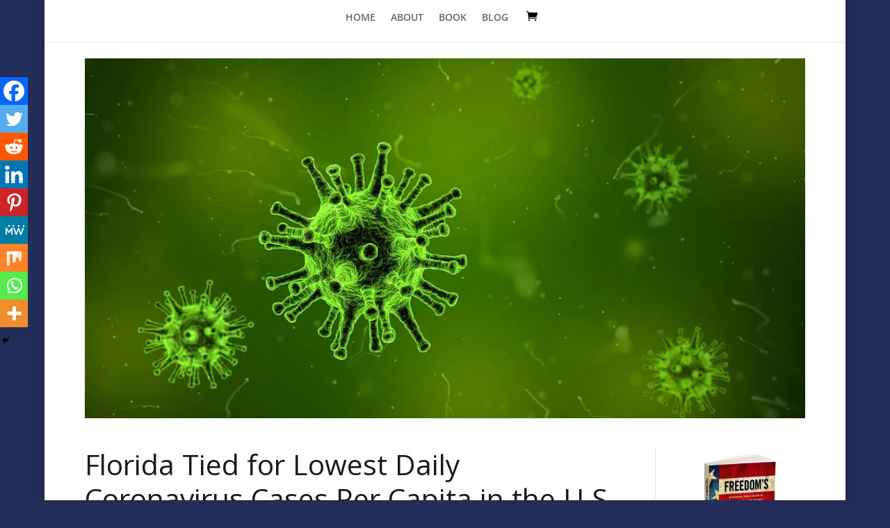

--- FILE ---
content_type: text/javascript; charset=utf-8
request_url: https://cliffordribner.com/wp-content/cache/autoptimize/autoptimize_single_301394dc5b31092187be6dc470cf82fc.php?ver=5.5.1
body_size: 6585
content:
var ddd_full_stop=0,json_counters_array=[];jQuery(document).ready(function(t){const{__:e,_x:a,_n:d,_nx:s}=wp.i18n;t("#ddp-success-report").hide(),new Clipboard("#ddp-copy-report").on("success",function(){t("#ddp-success-report").show()}),new Clipboard("#ddp-copy-url").on("success",function(){t("#ddp-success-url").show()}),t(".ddp-assistant .nav-tab.ddp_wl, .ddp-assistant .nav-tab.ddp_options").wrapAll('<div class="nav-tabs-subtabs"></div>'),t(".ddp-assistant .nav-tab.ddp_divi_theme_builder, .ddp-assistant .nav-tab.ddp_settings").wrapAll('<div class="nav-tabs-subtabs-theme-builder"></div>'),jQuery(".wrap.ddp-assistant:not(.activated) a.nav-tab:not(.divi_den_pro_dashboard):not(.ddp_assistant_system_status):not(.ddp_assistant_help_faq):not(.ddp_start_here):not(.ddp_latest_feed)").addClass("disabled"),jQuery("table.ddp-report-table td a, table.ddp-report-table th a").on("click touch",function(t){t.preventDefault()}),jQuery("#wp-ddp_wp_content-wrap").appendTo("tr#wp-ddp-column td:not(.ddp-save-buttons)").show(),jQuery(".form-table.ddp_wl label input[name=ddp_plugin_name]").length>0&&(ddp_n=jQuery(".form-table.ddp_wl label input[name=ddp_plugin_name]").val(),ddp_n=ddp_n.replace(/\s+/g,"_").toLowerCase(),ddp_url_path=window.location.pathname,jQuery(".new_admin_url").html(window.location.protocol+"//"+window.location.hostname+ddp_url_path+"?page="+ddp_n+"_dashboard<strong>_wl</strong>")),jQuery(".form-table.ddp_wl label input[name=ddp_plugin_name]").on("keyup",function(){ddp_n=t(this).val(),ddp_n=ddp_n.replace(/\s+/g,"_").toLowerCase(),ddp_url_path=window.location.pathname,jQuery(".new_admin_url").html(window.location.protocol+"//"+window.location.hostname+ddp_url_path+"?page="+ddp_n+"_dashboard<strong>_wl</strong>")}),jQuery(".ddp-breadcrumbs--end").text(jQuery("a.nav-tab-active").text()),jQuery("p.submit.ddp_wl.save_settings input").on("click touch",function(e){e.preventDefault(),ddd_full_stop=0,jQuery(".form-table.ddp_wl label input, .form-table.ddp_wl label textarea, #wp-ddp_wp_content-wrap").each(function(){"wp-ddp_wp_content-wrap"!==t(this).attr("id")&&"ddp_plugin_icon"!==t(this).attr("name")&&""===t(this).val()&&(ddd_full_stop=1,t(this).addClass("not-filled"),t(this).siblings(".ddp-error-message").remove(),t(this).after('<span class="ddp-error-message">This field is required</span>'))}),0===ddd_full_stop?(t(this).next().hide(),jQuery(".form-table.ddp_wl label input, .form-table.ddp_wl label textarea, #wp-ddp_wp_content-wrap").each(function(){if("wp-ddp_wp_content-wrap"===t(this).attr("id")?(ajax_option="ddp_wp_content",ajax_val=jQuery(".ddp_wl_settings #wp-ddp_wp_content-wrap").hasClass("tmce-active")?tinymce.get("ddp_wp_content").getContent():jQuery("textarea#ddp_wp_content").val()):(ajax_option=t(this).attr("name"),ajax_val=t(this).val()),"ddp_plugin_name"===ajax_option){ajax_val;var e=ajax_val.replace(/\s+/g,"_").toLowerCase();jQuery("input[name=ddp_wl]").is(":checked")?redirect_link=window.location.pathname+"?page="+e+"_dashboard_wl&tab=ddp_wl":redirect_link=window.location.pathname+"?page=divi_den_pro_dashboard&tab=ddp_wl",jQuery("input[name=ddp_hide_menu]").is(":checked")&&(redirect_link=window.location.pathname.replace("admin.php",""))}jQuery.ajax({type:"POST",url:ajaxurl,data:"action=ddp_update_option&ddp_option="+ajax_option+"&ddp_option_val="+ajax_val+"&ddp_nonce="+ddp_wl_options_for_js.ddp_nonce,success:function(t){redirect_link?window.location.replace(redirect_link):window.location.reload()},error:function(t){}})})):t(this).next().show()}),jQuery("p input#submit_wl.submit_wl_disabled, p input#submit_wl.submit_wl_enabled").on("click",function(a){a.preventDefault(),ddd_full_stop=0;let d='<div class="ddp_wl_loaded"><p>'+e("One moment please... Activating white label mode","ddpro")+"</p></div>",s='<div class="ddp_wl_loaded"><p>'+e("One moment please... Deactivating white label mode","ddpro")+"</p></div>";t(this).hasClass("submit_wl_disabled")&&t("#ddp-wl-pop-up").html(d),t(this).hasClass("submit_wl_enabled")&&t("#ddp-wl-pop-up").html(s),jQuery(".form-table.ddp_wl label input, .form-table.ddp_wl label textarea, #wp-ddp_wp_content-wrap").each(function(){"wp-ddp_wp_content-wrap"!==t(this).attr("id")&&"ddp_plugin_icon"!==t(this).attr("name")&&""===t(this).val()&&(ddd_full_stop=1,t(this).addClass("not-filled"),t(this).siblings(".ddp-error-message").remove(),t(this).after('<span class="ddp-error-message">This field is required</span>'))}),0===ddd_full_stop?(t(this).next().hide(),t(".ddp_wl_hidden .et-box-content .et_pb_button_slider").click(),t(".submit.ddp_wl.save_settings input").click()):t(this).next().show()})}),jQuery(document).ready(function(t){function e(){var e=document.getElementById("ondemanIframe");t("#et_pb_loading_animation").remove(),jQuery.ajax({type:"GET",url:ajaxurl,data:"action=ddp_get_option",success:function(t){"enabled"==t+""?null!==e&&null!==e.contentWindow&&e.contentWindow.postMessage("pro_membership_activated","*"):null!==e&&null!==e.contentWindow&&e.contentWindow.postMessage("pro_membership_deactivated","*")}}),function(){for(var t,e=[],a=window.location.href.slice(window.location.href.indexOf("?")+1).split("&"),d=0;d<a.length;d++)t=a[d].split("="),e.push(t[0]),e[t[0]]=t[1];return e}().post;var d=window.addEventListener?"addEventListener":"attachEvent",s=window[d],n="attachEvent"===d?"onmessage":"message";t("ul.et_pb_saved_layouts_list").length>0&&t("ul.et_pb_saved_layouts_list li:not(.added_image)").each(function(){this_title=t(this).find("a").text(),this_class=this_title.replace(/-+/g,"").replace(/\s+/g,"-").toLowerCase(),t(this).addClass(this_class),t(this).addClass("added_image"),jQuery.ajax({type:"POST",url:ajaxurl,data:"action=ddp_show_featured_image&ddp_title_image="+this_title+"&ddp_nonce="+ddp_wl_options_for_js.ddp_nonce,success:function(e){""!==e&&(img_link=e.substring(e.indexOf("|")+1),img_post_title=e.replace(img_link,"").replace("|",""),t("ul.et_pb_saved_layouts_list li:not(.with-image)").each(function(){this_title=t(this).find("a").text(),this_title===img_post_title&&(t(this).find("a").before('<img src="'+img_link+'" class="ddp_preview" />'),t(this).addClass("with-image"))}))},error:function(t){}})}),setInterval(function(){t("div.et-fb-settings-options-tab-modules_library ul:not(.ddp_images_sent)").length>0&&t("div.et-fb-settings-options-tab-modules_library ul li:not(.added_image):not(.with-image)").each(function(){this_title=t(this).find("span.et_module_title").text().trim(),this_class=this_title.replace(/-+/g,"").replace(/\s+/g,"-").toLowerCase(),t(this).addClass(this_class),t(this).addClass("added_image"),jQuery.ajax({type:"POST",url:ajaxurl,data:"action=ddp_show_featured_image&ddp_title_image="+this_title+"&ddp_nonce="+ddp_wl_options_for_js.ddp_nonce,success:function(e){""!==e&&(img_link=e.substring(e.indexOf("|")+1),img_post_title=e.replace(img_link,"").replace("|",""),t("div.et-fb-settings-options-tab-modules_library ul li:not(.with-image)").each(function(){this_title=t(this).find("span.et_module_title").text().trim(),this_title===img_post_title&&0===t(this).find("img.ddp_preview").length&&(t(this).find("span.et_module_title").after('<img src="'+img_link+'" class="ddp_preview" />'),t(this).addClass("with-image"))}))},error:function(t){}})})},10),s(n,function(d){var s;if("https://ondemand.divi-den.com"===d.origin&&"string"===jQuery.type(d.data))if(~d.data.indexOf("context")){t("body .ddp-assistant .saving_message").show();var n="off";if(jQuery("#et_pb_main_container > .et_pb_section .et_pb_module_block").length<=0&&(n="on"),s=jQuery.parseJSON(d.data))if(t(e).hasClass("settingsIframe")||t(e).hasClass("vbIframe")||"et_builder"!==s.context)"et_builder_layouts"===s.context||t(e).hasClass("settingsIframe")?(response_data=encodeURIComponent(JSON.stringify(s)),jQuery.ajax({type:"POST",url:ajaxurl,data:"action=ddp_import_posts&posts="+response_data+"&ddp_nonce="+ddp_wl_options_for_js.ddp_nonce,success:function(e){if(0===t("div.sectionSaved").length){t(".ddp-tab-section, .ddp-tab-module").html('<div class="sectionSaved">                                            <p>'+l("<strong>Success!</strong> Your section/module is being saved to your local Divi library.","ddpro")+"</p>                                            <h3>"+l("Choose your next step...","ddpro")+"</h3>                                            <p>"+l("1. Find new modules and save to your library","ddpro")+'</p>                                            <a href="#" class="ddp_close">'+l("Find New Pro Modules","ddpro")+"</a>                                            <p>"+l('2. Begin editing - Use the "Add From Library" tab to load sections/modules from local Divi Library',"ddpro")+'</p>                                            <a href="#" class="ddp_reload">'+l("To Continue - Save and Reload Page","ddpro")+"</a>                                            "+l("(please do it manually if you are in Divi Frontend Builder or Divi Theme Builder)","ddpro")+"</div>"),t("body .ddp-tab-section a.ddp_reload, body .ddp-tab-module a.ddp_reload").on("click",function(e){e.preventDefault(),t("div.sectionSaved").html('<h3 class="ddp_loading_text">Reloading...</h3>'),t("input.button-primary#publish").click(),t("button.et-fb-button--publish").click(),t("li#wp-admin-bar-et-disable-visual-builder a.ab-item").click()});var d=Math.floor(1e6*Math.random()+1);"enabled"===ddp_wl_options_for_js.ddp_status&&"yes"!==ddp_wl_options_for_js.ddp_on_hold_status.replace(/\s/g,"")?(ddp_sections_link="https://ondemand.divi-den.com/sections-search-api-ljljdfre935/?uid="+d,ddp_modules_link="https://ondemand.divi-den.com/modules-search-api-fdge43y/?uid="+d):(ddp_sections_link="https://ondemand.divi-den.com/sections-search-no-api-asdfv324/?uid="+d,ddp_modules_link="https://ondemand.divi-den.com/modules-search-no-api-33jwer3/?uid="+d),t("body .ddp-tab-section a.ddp_close").on("click",function(e){e.preventDefault(),t("div.sectionSaved").html('<h3 class="ddp_loading_text">Loading...</h3>'),t(".ddp-tab-section").html('<iframe id="ondemanIframe" name="ondemandIframe" class="sectionsIframe" style="width: 100%;height: 100%;" src="'+ddp_sections_link+'"></iframe>'),a()}),t("body .ddp-tab-module a.ddp_close").on("click",function(e){e.preventDefault(),t("div.sectionSaved").html('<h3 class="ddp_loading_text">Loading...</h3>'),t(".ddp-tab-module").html('<iframe id="ondemanIframe" name="ondemandIframe" class="sectionsIframe" style="width: 100%;height: 100%;" src="'+ddp_modules_link+'"></iframe>'),a()})}t("body .ddp-assistant .saving_message").hide(),t("body .ddp-assistant .loaded_message").show(),setTimeout(function(){t("body .ddp-assistant .loaded_message").hide()},5500)},error:function(t){console.log(t)}})):s.context;else{layout=JSON.stringify(s);var i=jQuery(".et-pb-all-modules-tab .et-pb-load-layouts"),o=i.children("li").last().clone(!0);o.addClass("layout_here"),o.appendTo(i),jQuery(".layout_here").data("layout_id",{layout:layout,replace_content:n}),jQuery(".layout_here .et_pb_layout_button_load").click()}}else~d.data.indexOf(".")?t("input#_et_pb_custom_css").val(d.data):(~d.data.indexOf(",jpg")||~d.data.indexOf(",png"))&&(ddp_featured_image_url=d.data.replace(/\,/g,"."),setTimeout(function(){jQuery.ajax({type:"POST",url:ajaxurl,data:"action=ddp_import_featured_image&ddp_featured_image="+ddp_featured_image_url+"&ddp_nonce="+ddp_wl_options_for_js.ddp_nonce,success:function(t){},error:function(t){}})},5e3))},!1)}function a(){setTimeout(function(){t("iframe#ondemanIframe").height()>0?e():t("iframe#ondemanIframe").on("load",function(){e()})},300)}function d(){for(var t,e=[],a=window.location.href.slice(window.location.href.indexOf("?")+1).split("&"),d=0;d<a.length;d++)t=a[d].split("="),e.push(t[0]),e[t[0]]=t[1];return e}t("#ddp-preview-window").insertAfter("body > :last-child"),t("#ddp-wl-pop-up").insertBefore("body > #ddp-preview-window"),jQuery.fn.center=function(){return this.css("position","absolute"),this.css("top",jQuery(window).height()/10+ +jQuery(window).scrollTop()+"px"),this.css("left",(jQuery(window).width()-this.outerWidth())/2+jQuery(window).scrollLeft()+"px"),this},t("#ddp-preview").on("click",function(){t("button#ddp_wp_content-tmce")[0].click(),t("#ddp-preview-window .ddp_wl_contact_page").html('<div id="ddp-preview-close">×</div>'),t("#ddp-preview-window .ddp_wl_contact_page #ddp-preview-close").after(tinymce.get("ddp_wp_content").getContent()),jQuery("#ddp-preview-window").center(),t("#ddp-preview-window").show(),t("#ddp-preview-close").on("click",function(){t("#ddp-preview-window").hide()})}),t("#ddp-preview-close").on("click",function(){t("#ddp-preview-window").hide()}),t("#submit_wl_pop_up").on("click",function(e){e.preventDefault(),ddd_full_stop=0,jQuery(".form-table.ddp_wl label input, .form-table.ddp_wl label textarea, #wp-ddp_wp_content-wrap").each(function(){"wp-ddp_wp_content-wrap"!==t(this).attr("id")&&"ddp_plugin_icon"!==t(this).attr("name")&&""===t(this).val()&&(ddd_full_stop=1,t(this).addClass("not-filled"),t(this).siblings(".ddp-error-message").remove(),t(this).after('<span class="ddp-error-message">This field is required</span>'))}),0===ddd_full_stop?(t(this).next().hide(),jQuery("#ddp-wl-pop-up").center(),t("#ddp-wl-pop-up").show()):t(this).next().show()}),t("#ddp-wl-pop-up-close, #ddp-wl-pop-up-close-cancel").on("click",function(){t("#ddp-wl-pop-up").hide()}),t("body .ddp-assistant .loaded_message span.close").on("click",function(){t("body .ddp-assistant .loaded_message").hide()}),t("body .ddp-assistant .saving_message span.close").on("click",function(){t("body .ddp-assistant .saving_message").hide()}),"undefined"==typeof ajaxurl&&(ajaxurl=ddp_wl_options_for_js.ddp_ajax_url),(t("body").hasClass("et-fb")||t("body").hasClass("wp-admin"))&&jQuery.ajax({type:"GET",url:ajaxurl,data:"action=ddp_get_option_wl",success:function(e){"disabled"==e+""?(a(),t(document).on("mouseup",".et-pb-layout-buttons-load",function(){setTimeout(function(){var e=Math.floor(1e6*Math.random()+1);"enabled"===ddp_wl_options_for_js.ddp_status&&"yes"!==ddp_wl_options_for_js.ddp_on_hold_status.replace(/\s/g,"")?ddp_layouts_link="https://ondemand.divi-den.com/new-api-layouts-search-ghaser65/?uid="+e:ddp_layouts_link="https://ondemand.divi-den.com/new-no-api-layouts-search-dngfh4q2/?uid="+e;var a=t(".et-pb-saved-modules-switcher");"on"===ddp_wl_options_for_js.ddp_plugin_setting_tab_position?a.length&&(a.append('<li class="ddp" data-open_tab="ddp-tab" data-layout_type="layout"><a href="#"><img height="25" src="'+ddp_wl_options_for_js.ddp_wl_i_for_js+'" /> <span>'+ddp_wl_options_for_js.ddp_wl_pn_for_js+"</span></a></li>"),t(".et_pb_modal_settings").append('<div class="et-pb-main-settings et-pb-main-settings-full ddp-tab ddp-tab-layout">                                <div class="et-dlib-load-options ddp-replace-content et-fb-checkboxes-category-wrap"><p>                                '+l("Important: if you're replacing the content, please manually clear the layout and update the page, then load the new layout.","ddpro")+'</p></div>                                <iframe id="ondemanIframe" name="ondemandIframe" class="layoutsIframe" src="'+ddp_layouts_link+'"></iframe></div>')):(t("li.et-pb-options-tabs-links-active").removeClass("et-pb-options-tabs-links-active"),t("div.active-container").removeClass("active-container").css("opacity",0),a.prepend('<li class="ddp et-pb-options-tabs-links-active" data-open_tab="ddp-tab" data-layout_type="layout"><a href="#"><img height="25" src="'+ddp_wl_options_for_js.ddp_wl_i_for_js+'" /> <span>'+ddp_wl_options_for_js.ddp_wl_pn_for_js+"</span></a></li>"),t(".et_pb_modal_settings").append('<div class="et-pb-main-settings et-pb-main-settings-full ddp-tab ddp-tab-layout active-container" style="opacity: 1;">                                <div class="et-dlib-load-options ddp-replace-content et-fb-checkboxes-category-wrap"><p>                                '+l("Important: if you're replacing the content, please manually clear the layout and update the page, then load the new layout.","ddpro")+'</p></div>                                <iframe id="ondemanIframe" name="ondemandIframe" class="layoutsIframe" src="'+ddp_layouts_link+'"></iframe></div>'))},200),a()}),t(document).on("mouseup",".et-pb-section-add-saved",function(){setTimeout(function(){jQuery(".et_pb_modal_settings.et_pb_modal_no_tabs").removeClass("et_pb_modal_no_tabs");var e=Math.floor(1e6*Math.random()+1);"enabled"===ddp_wl_options_for_js.ddp_status&&"yes"!==ddp_wl_options_for_js.ddp_on_hold_status.replace(/\s/g,"")?ddp_sections_link="https://ondemand.divi-den.com/sections-search-api-ljljdfre935/?uid="+e:ddp_sections_link="https://ondemand.divi-den.com/sections-search-no-api-asdfv324/?uid="+e,"on"===ddp_wl_options_for_js.ddp_plugin_setting_tab_position?jQuery(".et_pb_modal_settings_container h3").after('                         <ul class="et-pb-options-tabs-links et-pb-saved-modules-switcher">                              <li class="et-pb-saved-module et-pb-options-tabs-links-active"" data-open_tab="et-pb-saved-modules-tab" >                                 <a href="#">'+l("Add From Library","ddpro")+'</a>                                </li>                               <li class="ddp" data-open_tab="ddp-tab" data-layout_type="section"><a href="#">                        <img height="25" src="'+ddp_wl_options_for_js.ddp_wl_i_for_js+'" /> <span>'+ddp_wl_options_for_js.ddp_wl_pn_for_js+'</span></a></li>                         </ul>                           <div class="et-pb-main-settings et-pb-main-settings-full ddp-tab ddp-tab-section"                         style="display:block !important;" ><iframe id="ondemanIframe" name="ondemandIframe" class="sectionsIframe"                         src="'+ddp_sections_link+'"></iframe></div>'):(t("li.et-pb-options-tabs-links-active").removeClass("et-pb-options-tabs-links-active"),t("div.active-container").removeClass("active-container").css("opacity",0),jQuery(".et_pb_modal_settings_container h3").after('                         <ul class="et-pb-options-tabs-links et-pb-saved-modules-switcher">                              <li class="ddp et-pb-options-tabs-links-active" data-open_tab="ddp-tab" data-layout_type="section" style="opacity: 1;"><a href="#">                        <img height="25" src="'+ddp_wl_options_for_js.ddp_wl_i_for_js+'" /> <span>'+ddp_wl_options_for_js.ddp_wl_pn_for_js+'</span></a></li>                         <li class="et-pb-saved-module" data-open_tab="et-pb-saved-modules-tab" >                                 <a href="#">'+l("Add From Library","ddpro")+'</a>                                </li>                           </ul>                           <div class="et-pb-main-settings et-pb-main-settings-full ddp-tab ddp-tab-section active-container"                         style="display:block !important; opacity: 1 !important;" ><iframe id="ondemanIframe" name="ondemandIframe" class="sectionsIframe"                         src="'+ddp_sections_link+'"></iframe></div>'))},200),a()}),t(document).on("mouseup",".et-pb-column .et-pb-insert-module",function(){setTimeout(function(){jQuery(".et_pb_modal_settings.et_pb_modal_no_tabs").removeClass("et_pb_modal_no_tabs");var e=Math.floor(1e6*Math.random()+1);"enabled"===ddp_wl_options_for_js.ddp_status&&"yes"!==ddp_wl_options_for_js.ddp_on_hold_status.replace(/\s/g,"")?ddp_modules_link="https://ondemand.divi-den.com/modules-search-api-fdge43y/?uid="+e:ddp_modules_link="https://ondemand.divi-den.com/modules-search-no-api-33jwer3/?uid="+e,t(".et-pb-options-tabs-links.et-pb-saved-modules-switcher").remove(),"on"===ddp_wl_options_for_js.ddp_plugin_setting_tab_position?jQuery(".et_pb_modal_settings_container h3").after('<ul class="et-pb-options-tabs-links et-pb-saved-modules-switcher"><li class="et-pb-new-module et-pb-options-tabs-links-active data-open_tab="et-pb-all-modules-tab"><a href="#">'+l("New Module","ddpro")+'</a></li><li class="et-pb-saved-module" data-open_tab="et-pb-saved-modules-tab" ><a href="#">'+l("Add From Library","ddpro")+'</a></li><li class="ddp" data-open_tab="ddp-tab" data-layout_type="section"><a href="#"><img height="25" src="'+ddp_wl_options_for_js.ddp_wl_i_for_js+'" /> <span>'+ddp_wl_options_for_js.ddp_wl_pn_for_js+'</span></a></li></ul>                       <div class="et-pb-main-settings et-pb-main-settings-full ddp-tab ddp-tab-module"                     style="display:block !important;" ><iframe id="ondemanIframe" name="ondemandIframe" class="sectionsIframe"                     src="'+ddp_modules_link+'"></iframe></div>'):(t("li.et-pb-options-tabs-links-active").removeClass("et-pb-options-tabs-links-active"),t("div.active-container").removeClass("active-container").css("opacity",0),jQuery(".et_pb_modal_settings_container h3").after('                     <ul class="et-pb-options-tabs-links et-pb-saved-modules-switcher">                      <li class="ddp et-pb-options-tabs-links-active" data-open_tab="ddp-tab" data-layout_type="section"><a href="#">                    <img height="25" src="'+ddp_wl_options_for_js.ddp_wl_i_for_js+'" /> <span>'+ddp_wl_options_for_js.ddp_wl_pn_for_js+'</span></a></li>                         <li class="et-pb-new-module data-open_tab="et-pb-all-modules-tab">                            <a href="#">'+l("New Module","ddpro")+'</a>                        </li>                        <li class="et-pb-saved-module" data-open_tab="et-pb-saved-modules-tab" >                             <a href="#">'+l("Add From Library","ddpro")+'</a>                            </li>                           </ul>                       <div class="et-pb-main-settings et-pb-main-settings-full ddp-tab ddp-tab-module active-container"                      style="display:block !important; opacity: 1 !important;" ><iframe id="ondemanIframe" name="ondemandIframe" class="sectionsIframe"                     src="'+ddp_modules_link+'"></iframe></div>                 '))},200),a()}),setInterval(function(){if(this_column_parent=t("a.modules_all").parents("div#et-fb-settings-column"),t(".ddp").length<=0&&this_column_parent.hasClass("et-fb-modal-settings--modules_all")&&!this_column_parent.hasClass("et-fb-tooltip-modal--load_layout")&&!this_column_parent.hasClass("et_fb_add_row_modal")){var e=Math.floor(1e6*Math.random()+1);"enabled"===ddp_wl_options_for_js.ddp_status&&"yes"!==ddp_wl_options_for_js.ddp_on_hold_status.replace(/\s/g,"")?(ddp_sections_link="https://ondemand.divi-den.com/sections-search-api-ljljdfre935/?uid="+e,ddp_modules_link="https://ondemand.divi-den.com/modules-search-api-fdge43y/?uid="+e):(ddp_sections_link="https://ondemand.divi-den.com/sections-search-no-api-asdfv324/?uid="+e,ddp_modules_link="https://ondemand.divi-den.com/modules-search-no-api-33jwer3/?uid="+e),"on"===ddp_wl_options_for_js.ddp_plugin_setting_tab_position?(t("a.modules_all").parents(".et-fb-settings-tabs-nav").append('<li class="ddp et-fb-settings-tabs-nav-item" data-open_tab="ddp-tab" data-layout_type="layout"><a href="#">                                <img width="20" style=" margin-bottom: -5px;margin-right: 5px;     margin-top: -3px;" src="'+ddp_wl_options_for_js.ddp_wl_i_for_js+'" /> <span>'+ddp_wl_options_for_js.ddp_wl_pn_for_js+"</span></a></li>"),this_column_parent.hasClass("et_fb_add_section_modal")&&t(".et-fb-settings-options-wrap > .et-fb-settings-options").append('<div class="et-fb-settings-options-tab et-fb-all-modules et-fb-modules-list et-fb-settings-options ddp-tab ddp-tab-section">                                        <iframe id="ondemanIframe" name="ondemandIframe" class="layoutsIframe"                                     src="'+ddp_sections_link+'" style="width: 100%;height: 100%;"></iframe></div>'),!this_column_parent.hasClass("et-fb-modal-add-module-container")||this_column_parent.hasClass("et_fb_add_row_modal")||this_column_parent.hasClass("et_fb_add_section_modal")||t(".et-fb-settings-options-wrap > .et-fb-settings-options").append('<div class="et-fb-settings-options-tab et-fb-all-modules et-fb-modules-list et-fb-settings-options ddp-tab ddp-tab-section ddp-tab-module">                                    <iframe id="ondemanIframe" name="ondemandIframe" class="layoutsIframe"                                 src="'+ddp_modules_link+'" style="width: 100%;height: 100%;"></iframe></div>')):(t("a.modules_all").parents(".et-fb-settings-tabs-nav").prepend('<li class="ddp et-fb-settings-tabs-nav-item et-fb-settings-tabs-nav-item--active" data-open_tab="ddp-tab" data-layout_type="layout"><a href="#">                                <img width="20" style=" margin-bottom: -5px;margin-right: 5px;     margin-top: -3px;" src="'+ddp_wl_options_for_js.ddp_wl_i_for_js+'" /> <span>'+ddp_wl_options_for_js.ddp_wl_pn_for_js+"</span></a></li>"),this_column_parent.hasClass("et_fb_add_section_modal")&&t(".et-fb-settings-options-wrap > .et-fb-settings-options").prepend('<div class="et-fb-settings-options-tab et-fb-all-modules et-fb-modules-list et-fb-settings-options et-fb-settings-options-tab--active ddp-tab ddp-tab-section">                                    <iframe id="ondemanIframe" name="ondemandIframe" class="layoutsIframe"                                     src="'+ddp_sections_link+'" style="width: 100%;height: 100%; opacity:"></iframe></div>'),!this_column_parent.hasClass("et-fb-modal-add-module-container")||this_column_parent.hasClass("et_fb_add_row_modal")||this_column_parent.hasClass("et_fb_add_section_modal")||t(".et-fb-settings-options-wrap > .et-fb-settings-options").prepend('<div class="et-fb-settings-options-tab et-fb-all-modules et-fb-modules-list et-fb-settings-options et-fb-settings-options-tab--active ddp-tab ddp-tab-section ddp-tab-module">                                    <iframe id="ondemanIframe" name="ondemandIframe" class="layoutsIframe"                                 src="'+ddp_modules_link+'" style="width: 100%;height: 100%;"></iframe></div>'),t(".ddp-tab-section").siblings("div").removeClass("et-fb-settings-options-tab--active"),t(".et-fb-settings-tabs-nav li.ddp a").parent("li").siblings().removeClass("et-fb-settings-tabs-nav-item--active"),t(".ddp").parents(".et-fb-settings-tabs-nav").addClass("ddp-tab-parent"),t(".ddp-tab-section").parents("div.et-fb-settings-options").removeClass("ddp-option-parent")),a()}t('li[data-open_tab="ddp-tab"]').length>0&&(t("li.et-fb-settings-options_tab_modules_library").hasClass("et-fb-settings-tabs-nav-item--active")?t("li.et-fb-settings-options_tab_modules_library.et-fb-settings-tabs-nav-item--active").parents("#et-fb-settings-column").find("div.et-fb-settings-options-tab-modules_library").addClass("et-fb-settings-options-tab--active"):t("li.et-fb-settings-options_tab_modules_library.et-fb-settings-tabs-nav-item--active").parents("#et-fb-settings-column").find("div.et-fb-settings-options-tab-modules_library").removeClass("et-fb-settings-options-tab--active"),t("li.et-fb-settings-options_tab_modules_all").hasClass("et-fb-settings-tabs-nav-item--active")?t("li.et-fb-settings-options_tab_modules_all.et-fb-settings-tabs-nav-item--active").parents("#et-fb-settings-column").find("div.et-fb-settings-options-tab-modules_all").addClass("et-fb-settings-options-tab--active"):t("li.et-fb-settings-options_tab_modules_all.et-fb-settings-tabs-nav-item--active").parents("#et-fb-settings-column").find("div.et-fb-settings-options-tab-modules_all").removeClass("et-fb-settings-options-tab--active")),t(".et-fb-main-settings--add_new_module .et-fb-settings-tabs-nav li:not(.ddp) a").on("click",function(){t(".ddp-tab-section").removeClass("et-fb-settings-options-tab--active"),t(this).parent("li.et-fb-settings-tabs-nav-item").siblings("li").removeClass("et-fb-settings-tabs-nav-item--active"),t(this).parent("li.et-fb-settings-tabs-nav-item").addClass("et-fb-settings-tabs-nav-item--active"),t(this).parents(".et-fb-main-settings").find(".ddp-option-parent").removeClass("ddp-option-parent"),t("a.modules_all").parents("#et-fb-settings-column").removeClass("ddp-column-parent"),t(this).parents(".et-fb-settings-tabs-nav").removeClass("ddp-tab-parent")}),t(".et-fb-main-settings--add_new_module .et-fb-settings-tabs-nav li.ddp a").on("click",function(e){e.preventDefault(),t(this).parent("li.et-fb-settings-tabs-nav-item").siblings().removeClass("et-fb-settings-tabs-nav-item--active"),t(".ddp-tab-section").siblings("div").removeClass("et-fb-settings-options-tab--active"),t(this).parent("li.et-fb-settings-tabs-nav-item ").addClass("et-fb-settings-tabs-nav-item--active"),t(".ddp-tab-section").addClass("et-fb-settings-options-tab--active"),t(".ddp-tab-section").parents("div.et-fb-settings-options-wrap").addClass("ddp-option-parent"),t("a.modules_all").parents("#et-fb-settings-column").addClass("ddp-column-parent"),t(this).parents(".et-fb-settings-tabs-nav").addClass("ddp-tab-parent")}),t(".et-fb-main-settings--add_new_module .et-fb-settings-tabs-nav li.ddp").hasClass("et-fb-settings-tabs-nav-item--active")?(t(".ddp-tab-section").parents("div.et-fb-settings-options-wrap").hasClass("ddp-option-parent")||t(".ddp-tab-section").parents("div.et-fb-settings-options-wrap").addClass("ddp-option-parent"),t("a.modules_all").parents("#et-fb-settings-column").hasClass("ddp-column-parent")||t("a.modules_all").parents("#et-fb-settings-column").addClass("ddp-column-parent"),t(".et-fb-main-settings--add_new_module .et-fb-settings-tabs-nav li.ddp").parents(".et-fb-settings-tabs-nav").hasClass("ddp-tab-parent")||t(".et-fb-main-settings--add_new_module .et-fb-settings-tabs-nav li.ddp").parents(".et-fb-settings-tabs-nav").addClass("ddp-tab-parent")):(t(".ddp-tab-section").parents("div.et-fb-settings-options-wrap").hasClass("ddp-option-parent")&&t(".ddp-tab-section").parents("div.et-fb-settings-options-wrap").removeClass("ddp-option-parent"),t("a.modules_all").parents("#et-fb-settings-column").hasClass("ddp-column-parent")&&t("a.modules_all").parents("#et-fb-settings-column").removeClass("ddp-column-parent"),t(".et-fb-main-settings--add_new_module .et-fb-settings-tabs-nav li.ddp").parents(".et-fb-settings-tabs-nav").hasClass("ddp-tab-parent")&&t(".et-fb-main-settings--add_new_module .et-fb-settings-tabs-nav li.ddp").parents(".et-fb-settings-tabs-nav").addClass("ddp-tab-parent"))},300)):a()},error:function(t){console.log("WL ERROR "),console.log(t)}}),setInterval(function(){t("iframe#ondemandIframe.settingsIframe").length&&a()},1e3),t(".ddp-assistant .yes_no_button").each(function(){var e=t(this),a=e.is(":checked"),d=a?"et_pb_on_state":"et_pb_off_state",s=t(t("#epanel-yes-no-button-template").html()).find(".et_pb_yes_no_button").addClass(d);e.hide().after(s),"et_pb_static_css_file"===e.attr("id")&&(e.parent().addClass(d).next().addClass("et_pb_clear_static_css").on("click",function(){epanel_clear_static_css(!1,!0)}),a||e.parents(".et-epanel-box").next().hide())}),t(".ddp_settings.save_settings input#submit").on("click",function(e){e.preventDefault(),t(".ddp-archive-settings .et-epanel-box select").each(function(){var e=t(this).attr("id"),a=t(this).val();jQuery.ajax({type:"POST",url:ajaxurl,data:"action=ddp_update_option&ddp_option="+e+"&ddp_option_val="+a+"&ddp_nonce="+ddp_wl_options_for_js.ddp_nonce,success:function(t){window.location.reload()},error:function(t){}})})}),t(".ddp-assistant .et-box-content").on("click",".et_pb_yes_no_button",function(e){e.preventDefault();var d=t(this),s=d.parents(".et-box-content"),n=s.find('input[type="checkbox"]'),i=s.find(".et_pb_yes_no_button");if($ddp_option=s.find("input").attr("name"),i.toggleClass("et_pb_on_state et_pb_off_state"),n.is(":checked")?n.prop("checked",!1):n.prop("checked",!0),d.hasClass("et_pb_on_state")){if(ajax_value="enabled",d.hasClass("ddp_enable")){var o=Math.floor(1e6*Math.random()+1);"enabled"===ddp_wl_options_for_js.ddp_status&&"yes"!==ddp_wl_options_for_js.ddp_on_hold_status.replace(/\s/g,"")?ddp_layouts_link="https://ondemand.divi-den.com/new-api-layouts-search-ghaser65/?uid="+o:ddp_layouts_link="https://ondemand.divi-den.com/new-no-api-layouts-search-dngfh4q2/?uid="+o,t('<iframe id="ondemanIframe" name="ondemandIframe" src="'+ddp_layouts_link+'"></iframe>').insertAfter(".ddp-assistant hr"),a()}}else ajax_value="disabled";0===ddd_full_stop&&jQuery.ajax({type:"POST",url:ajaxurl,data:"action=ddp_update_option&ddp_option="+$ddp_option+"&ddp_option_val="+ajax_value+"&ddp_nonce="+ddp_wl_options_for_js.ddp_nonce,success:function(t){},error:function(t){}})}),t(".main > div:not(.ddp-wl-dash) .ddp-accordion .ddp-accordion-header").click(function(){t(this).next(".ddp-accordion-content").slideToggle("fast"),t(this).parent(".ddp-accordion").toggleClass("closed").toggleClass("opened"),t(".ddp-accordion.opened h3 span").html("–"),t(".ddp-accordion.closed h3 span").html("+")}),t(".main > div.ddp-wl-dash .ddp-accordion .ddp-accordion-header .et-box-title").click(function(){t(this).parents(".ddp-accordion-header").next(".ddp-accordion-content").slideToggle("fast"),t(this).parents(".ddp-accordion").toggleClass("closed").toggleClass("opened"),t(".ddp-accordion.opened h3 span").html("–"),t(".ddp-accordion.closed h3 span").html("+")}),setTimeout(function(){t(".ddp-assistant.activated h2.nav-tab-wrapper").length>0&&(t("div[data-dismissible=disable-ddpro-cache-notice-forever]").insertAfter(".ddp-assistant.activated h2.nav-tab-wrapper"),t("div[data-dismissible=disable-ddpro-cache-notice-forever]").show())},300),setInterval(function(){t("iframe#ondemanIframe").length>0&&(t("div[data-dismissible=disable-ddpro-cache-notice-forever]:not(.shown)").insertBefore("iframe#ondemanIframe"),t("div[data-dismissible=disable-ddpro-cache-notice-forever]:not(.shown)").show(),t("div[data-dismissible=disable-ddpro-cache-notice-forever]").addClass("shown")),t("div.ddpdm-active-notice").length>0&&t("div[data-dismissible=disable-ddpwpd-active-notice-forever]").remove()},100),t('input[name="ddp_plugin_name"]').alphanum({allowSpace:!0,allowUpper:!0}),t("input#ddp_plugin_setting_tab_position").length>0&&(jQuery.ajax({type:"GET",url:ajaxurl,data:"action=ddp_get_option_ddp_plugin_setting_tab_position",success:function(e){"on"===e?t("input#ddp_plugin_setting_tab_position").prop("checked",!0):t("input#ddp_plugin_setting_tab_position").prop("checked",!1)},error:function(t){}}),t("input#ddp_plugin_setting_tab_position").on("change",function(){var e=t(this).attr("id");!0===t(this).prop("checked")?t(this).val("on"):t(this).val("off");var a=t(this).val();jQuery.ajax({type:"POST",url:ajaxurl,data:"action=ddp_update_option&ddp_option="+e+"&ddp_option_val="+a+"&ddp_nonce="+ddp_wl_options_for_js.ddp_nonce,success:function(t){},error:function(t){}})}));var s,n=d().tab,i=d().page;if(t(".toplevel_page_divi_den_pro_dashboard ul.wp-submenu-wrap li a").each(function(){t(this).removeClass("current"),t(this).closest("li").removeClass("current"),t(this).attr("href").split("&tab=")[1]===n&&void 0!==n&&(t(this).addClass("current"),t(this).closest("li").addClass("current")),"divi_den_pro_dashboard"===i&&void 0===n&&t("li.toplevel_page_divi_den_pro_dashboard li.wp-first-item").addClass("current")}),"API Key"===t(".ddp-assistant .nav-tab-active").text()){const{__:e,_x:a,_n:d,_nx:s}=wp.i18n;t(".ddp-assistant .main > *").wrapAll('<div class="ddp-api-dash"><div class="ddp-columns"></div></div>'),t(".ddp-assistant .main .ddp-columns > :nth-child(n+9)").wrapAll('<div class="ddp-second-column ddp-hidden"></div>'),t(".ddp-assistant .main .ddp-columns > :nth-child(-n+8)").wrapAll('<div class="ddp-first-column"></div>'),t('<p class="ddp-deactivate-warning">'+e("Caution: While a domain is not actively registered, some plugin functions will not be available. Live layouts and modules may be affected. Proceed with caution.","ddpro")+"</p>").insertAfter(".ddp-assistant.activated:not(.inactive_on_hold) .ddp-first-column p.submit input#submit")}if(t(".ddp-assistant .nav-tabs-subtabs a").each(function(){t(this).hasClass("nav-tab-active")&&(t(".ddp-assistant .nav-tab.ddp_advanced").addClass("nav-tab-active"),t(".ddp-assistant .nav-tabs-subtabs").show())}),t(".ddp-assistant .nav-tab.ddp_advanced").hasClass("nav-tab-active")?t(".ddp-assistant .nav-tabs-subtabs").show():t(".ddp-assistant .nav-tabs-subtabs").hide(),t(".ddp-assistant .nav-tabs-subtabs-theme-builder a").each(function(){t(this).hasClass("nav-tab-active")&&(t(".ddp-assistant .nav-tab.ddp_theme_builder").addClass("nav-tab-active"),t(".ddp-assistant .nav-tabs-subtabs--theme-builder").show())}),t(".ddp-assistant .nav-tab.ddp_theme_builder").hasClass("nav-tab-active")?t(".ddp-assistant .nav-tabs-subtabs-theme-builder").show():t(".ddp-assistant .nav-tabs-subtabs-theme-builder").hide(),t(".ddp-assistant .nav-tab.ddp_advanced").length>0){if(s=t(".ddp-assistant .nav-tab.ddp_advanced").attr("href"))var o=s.replace("ddp_advanced","ddp_wl");t(".ddp-assistant .nav-tab.ddp_advanced").attr("href",o)}(t(".ddp-assistant .nav-tab.ddp_theme_builder").length>0&&((s=t(".ddp-assistant .nav-tab.ddp_theme_builder").attr("href"))&&(o=s.replace("ddp_theme_builder","ddp_divi_theme_builder")),t(".ddp-assistant .nav-tab.ddp_theme_builder").attr("href",o)),t(".ddp-assistant.on_hold:not(.activated) .nav-tab.ddp_subscription_on_hold").length>0)&&((s=t(".ddp-assistant .nav-tab.ddp_theme_builder").attr("href"))&&(o=s.replace("ddp_divi_theme_builder","ddp_subscription_on_hold")),t(".ddp-assistant .nav-tab.ddp_theme_builder").attr("href",o));if(t(".ddp-assistant.on_hold:not(.activated) .nav-tab.ddp_subscription_on_hold").length>0){if("ddp_divi_theme_builder"===n){let t=window.location.href.replace("ddp_divi_theme_builder","ddp_subscription_on_hold");window.location.href=t}if("ddp_settings"===n){let t=window.location.href.replace("ddp_settings","ddp_subscription_on_hold");window.location.href=t}}function p(){if(t(".ddp-assistant").width()>0){let e=0,a=t("body").height(),d=t(".ddp-assistant > h1").outerHeight(),s=t(".ddp-assistant > h2").outerHeight(),n=t("#wpfooter").outerHeight();if(t(".ddp-php-templates").width()>0){let i=t(".nav-tabs-subtabs").outerHeight();e=a-d-s-n-(t(".ddp-first-column > p").outerHeight()+t(".ddp-first-column > a").outerHeight()+40)-i-60}else e=a-d-s-n-10;0!==e&&t("body .ddp-assistant div.main iframe:not(.ddp-youtube):not(.ddp-support-frame):not(#ddp_wp_content_ifr)").height(e)}}t(".ddp-assistant.on_hold.activated.inactive_on_hold .nav-tab.ddp_subscription_on_hold").length>0&&t(".ddp-assistant.on_hold.activated.inactive_on_hold .nav-tab.ddp_subscription_on_hold").remove(),p(),window.addEventListener("resize",function(t){p()}),t(".form-table.ddp_wl th div.ddp-info-icon").on("click",function(){t(this).siblings("span").toggleClass("ddp-info-span-show")});const{__:l,_x:_,_n:r,_nx:c}=wp.i18n;t(".ddp-assistant.activated:not(.inactive_on_hold) .ddp-api-dash p.submit input#submit").val(l("Remove this domain","ddpro")),t(".ddp-assistant.activated .ddp-api-dash p.submit input#submit").addClass("ddp-api-deactivate"),t(".ddp-assistant.activated .ddp-api-dash .ddp-first-column p.submit input#submit.ddp-api-deactivate").on("click",function(e){e.preventDefault(),confirm("Caution: While a domain is not actively registered, some plugin functions will not be available. Live layouts and modules may be affected. Proceed with caution. Remove this domain?")&&(t(".ddp-assistant.activated .ddp-api-dash .et_pb_on_value")[0].click(),t(".ddp-assistant.activated .ddp-second-column input.button.ddp-api-deactivate")[0].click())}),t(".ddp-assistant .ddp_divi_latest_feed").length>0&&t(".ddp-assistant .ddp_divi_latest_feed .ddp-first-column").masonry({itemSelector:".ddp-latest-feed-item"}),t('body.toplevel_page_et_divi_options > .notice, body[class*="divi_page_"] > .notice').insertBefore("#wpbody-content #wrapper")});